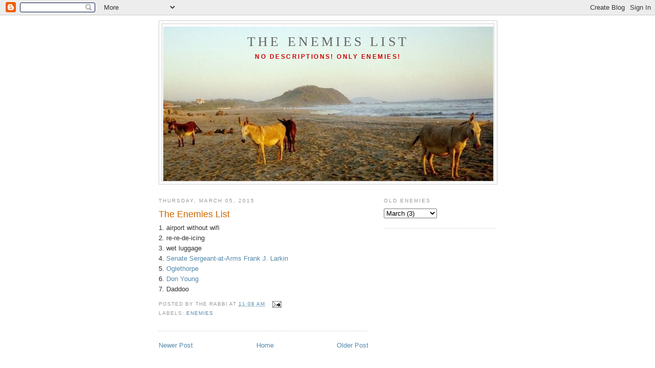

--- FILE ---
content_type: text/html; charset=UTF-8
request_url: https://www.theenemieslist.com/2015/03/the-enemies-list.html
body_size: 6842
content:
<!DOCTYPE html>
<html dir='ltr' xmlns='http://www.w3.org/1999/xhtml' xmlns:b='http://www.google.com/2005/gml/b' xmlns:data='http://www.google.com/2005/gml/data' xmlns:expr='http://www.google.com/2005/gml/expr'>
<head>
<link href='https://www.blogger.com/static/v1/widgets/2944754296-widget_css_bundle.css' rel='stylesheet' type='text/css'/>
<base target='_blank'/>
<meta content='text/html; charset=UTF-8' http-equiv='Content-Type'/>
<meta content='blogger' name='generator'/>
<link href='https://www.theenemieslist.com/favicon.ico' rel='icon' type='image/x-icon'/>
<link href='https://www.theenemieslist.com/2015/03/the-enemies-list.html' rel='canonical'/>
<link rel="alternate" type="application/atom+xml" title="The Enemies List - Atom" href="https://www.theenemieslist.com/feeds/posts/default" />
<link rel="alternate" type="application/rss+xml" title="The Enemies List - RSS" href="https://www.theenemieslist.com/feeds/posts/default?alt=rss" />
<link rel="service.post" type="application/atom+xml" title="The Enemies List - Atom" href="https://www.blogger.com/feeds/8759560/posts/default" />

<link rel="alternate" type="application/atom+xml" title="The Enemies List - Atom" href="https://www.theenemieslist.com/feeds/5364500722576254730/comments/default" />
<!--Can't find substitution for tag [blog.ieCssRetrofitLinks]-->
<meta content='https://www.theenemieslist.com/2015/03/the-enemies-list.html' property='og:url'/>
<meta content='The Enemies List' property='og:title'/>
<meta content=' 1. airport without wifi  2. re-re-de-icing  3. wet luggage  4. Senate Sergeant-at-Arms Frank J. Larkin  5. Oglethorpe  6. Don Young  7. Dad...' property='og:description'/>
<title>The Enemies List: The Enemies List</title>
<style id='page-skin-1' type='text/css'><!--
/*
-----------------------------------------------
Blogger Template Style
Name:     Minima
Date:     26 Feb 2004
Updated by: Blogger Team
----------------------------------------------- */
/* Use this with templates/template-twocol.html */
body {
background:#ffffff;
margin:0;
color:#333333;
font:x-small Georgia Serif;
font-size/* */:/**/small;
font-size: /**/small;
text-align: center;
}
a:link {
color:#5588aa;
text-decoration:none;
}
a:visited {
color:#999999;
text-decoration:none;
}
a:hover {
color:#cc6600;
text-decoration:underline;
}
a img {
border-width:0;
}
/* Header
-----------------------------------------------
*/
#header-wrapper {
width:660px;
margin:0 auto 10px;
border:1px solid #cccccc;
}
#header-inner {
background-position: center;
margin-left: auto;
margin-right: auto;
}
#header {
margin: 5px;
border: 1px solid #cccccc;
text-align: center;
color:#666666;
}
#header h1 {
margin:5px 5px 0;
padding:15px 20px .25em;
line-height:1.2em;
text-transform:uppercase;
letter-spacing:.2em;
font: normal normal 200% Georgia, Serif;
}
#header a {
color:#666666;
text-decoration:none;
}
#header a:hover {
color:#666666;
}
#header .description {
margin:0 5px 5px;
padding:0 20px 15px;
max-width:700px;
text-transform:uppercase;
letter-spacing:.2em;
line-height: 1.4em;
font: normal bold 95% Arial, sans-serif;
color: #cc0000;
}
#header img {
margin-left: auto;
margin-right: auto;
}
/* Outer-Wrapper
----------------------------------------------- */
#outer-wrapper {
width: 660px;
margin:0 auto;
padding:10px;
text-align:left;
font: normal normal 100% Arial, sans-serif;
}
#main-wrapper {
width: 410px;
float: left;
word-wrap: break-word; /* fix for long text breaking sidebar float in IE */
overflow: hidden;     /* fix for long non-text content breaking IE sidebar float */
}
#sidebar-wrapper {
width: 220px;
float: right;
word-wrap: break-word; /* fix for long text breaking sidebar float in IE */
overflow: hidden;      /* fix for long non-text content breaking IE sidebar float */
}
/* Headings
----------------------------------------------- */
h2 {
margin:1.5em 0 .75em;
font:normal normal 77% 'Trebuchet MS',Trebuchet,Arial,Verdana,Sans-serif;
line-height: 1.4em;
text-transform:uppercase;
letter-spacing:.2em;
color:#999999;
}
/* Posts
-----------------------------------------------
*/
h2.date-header {
margin:1.5em 0 .5em;
}
.post {
margin:.5em 0 1.5em;
border-bottom:1px dotted #cccccc;
padding-bottom:1.5em;
}
.post h3 {
margin:.25em 0 0;
padding:0 0 4px;
font-size:140%;
font-weight:normal;
line-height:1.4em;
color:#cc6600;
}
.post h3 a, .post h3 a:visited, .post h3 strong {
display:block;
text-decoration:none;
color:#cc6600;
font-weight:normal;
}
.post h3 strong, .post h3 a:hover {
color:#333333;
}
.post-body {
margin:0 0 .75em;
line-height:1.6em;
}
.post-body blockquote {
line-height:1.3em;
}
.post-footer {
margin: .75em 0;
color:#999999;
text-transform:uppercase;
letter-spacing:.1em;
font: normal normal 78% 'Trebuchet MS', Trebuchet, Arial, Verdana, Sans-serif;
line-height: 1.4em;
}
.comment-link {
margin-left:.6em;
}
.post img, table.tr-caption-container {
padding:4px;
border:1px solid #cccccc;
}
.tr-caption-container img {
border: none;
padding: 0;
}
.post blockquote {
margin:1em 20px;
}
.post blockquote p {
margin:.75em 0;
}
/* Comments
----------------------------------------------- */
#comments h4 {
margin:1em 0;
font-weight: bold;
line-height: 1.4em;
text-transform:uppercase;
letter-spacing:.2em;
color: #999999;
}
#comments-block {
margin:1em 0 1.5em;
line-height:1.6em;
}
#comments-block .comment-author {
margin:.5em 0;
}
#comments-block .comment-body {
margin:.25em 0 0;
}
#comments-block .comment-footer {
margin:-.25em 0 2em;
line-height: 1.4em;
text-transform:uppercase;
letter-spacing:.1em;
}
#comments-block .comment-body p {
margin:0 0 .75em;
}
.deleted-comment {
font-style:italic;
color:gray;
}
#blog-pager-newer-link {
float: left;
}
#blog-pager-older-link {
float: right;
}
#blog-pager {
text-align: center;
}
.feed-links {
clear: both;
line-height: 2.5em;
}
/* Sidebar Content
----------------------------------------------- */
.sidebar {
color: #cc0000;
line-height: 1.5em;
}
.sidebar ul {
list-style:none;
margin:0 0 0;
padding:0 0 0;
}
.sidebar li {
margin:0;
padding-top:0;
padding-right:0;
padding-bottom:.25em;
padding-left:15px;
text-indent:-15px;
line-height:1.5em;
}
.sidebar .widget, .main .widget {
border-bottom:1px dotted #cccccc;
margin:0 0 1.5em;
padding:0 0 1.5em;
}
.main .Blog {
border-bottom-width: 0;
}
/* Profile
----------------------------------------------- */
.profile-img {
float: left;
margin-top: 0;
margin-right: 5px;
margin-bottom: 5px;
margin-left: 0;
padding: 4px;
border: 1px solid #cccccc;
}
.profile-data {
margin:0;
text-transform:uppercase;
letter-spacing:.1em;
font: normal normal 78% 'Trebuchet MS', Trebuchet, Arial, Verdana, Sans-serif;
color: #999999;
font-weight: bold;
line-height: 1.6em;
}
.profile-datablock {
margin:.5em 0 .5em;
}
.profile-textblock {
margin: 0.5em 0;
line-height: 1.6em;
}
.profile-link {
font: normal normal 78% 'Trebuchet MS', Trebuchet, Arial, Verdana, Sans-serif;
text-transform: uppercase;
letter-spacing: .1em;
}
/* Footer
----------------------------------------------- */
#footer {
width:660px;
clear:both;
margin:0 auto;
padding-top:15px;
line-height: 1.6em;
text-transform:uppercase;
letter-spacing:.1em;
text-align: center;
}

--></style>
<link href='https://www.blogger.com/dyn-css/authorization.css?targetBlogID=8759560&amp;zx=b79e94e3-c0d6-42cb-80fb-518e62bf5e8e' media='none' onload='if(media!=&#39;all&#39;)media=&#39;all&#39;' rel='stylesheet'/><noscript><link href='https://www.blogger.com/dyn-css/authorization.css?targetBlogID=8759560&amp;zx=b79e94e3-c0d6-42cb-80fb-518e62bf5e8e' rel='stylesheet'/></noscript>
<meta name='google-adsense-platform-account' content='ca-host-pub-1556223355139109'/>
<meta name='google-adsense-platform-domain' content='blogspot.com'/>

</head>
<body>
<div class='navbar section' id='navbar'><div class='widget Navbar' data-version='1' id='Navbar1'><script type="text/javascript">
    function setAttributeOnload(object, attribute, val) {
      if(window.addEventListener) {
        window.addEventListener('load',
          function(){ object[attribute] = val; }, false);
      } else {
        window.attachEvent('onload', function(){ object[attribute] = val; });
      }
    }
  </script>
<div id="navbar-iframe-container"></div>
<script type="text/javascript" src="https://apis.google.com/js/platform.js"></script>
<script type="text/javascript">
      gapi.load("gapi.iframes:gapi.iframes.style.bubble", function() {
        if (gapi.iframes && gapi.iframes.getContext) {
          gapi.iframes.getContext().openChild({
              url: 'https://www.blogger.com/navbar/8759560?po\x3d5364500722576254730\x26origin\x3dhttps://www.theenemieslist.com',
              where: document.getElementById("navbar-iframe-container"),
              id: "navbar-iframe"
          });
        }
      });
    </script><script type="text/javascript">
(function() {
var script = document.createElement('script');
script.type = 'text/javascript';
script.src = '//pagead2.googlesyndication.com/pagead/js/google_top_exp.js';
var head = document.getElementsByTagName('head')[0];
if (head) {
head.appendChild(script);
}})();
</script>
</div></div>
<div id='outer-wrapper'><div id='wrap2'>
<!-- skip links for text browsers -->
<span id='skiplinks' style='display:none;'>
<a href='#main'>skip to main </a> |
      <a href='#sidebar'>skip to sidebar</a>
</span>
<div id='header-wrapper'>
<div class='header section' id='header'><div class='widget Header' data-version='1' id='Header1'>
<div id="header-inner" style="background-image: url(&quot;//photos1.blogger.com/x/blogger2/2312/1069/1600/z/328466/gse_multipart66860.jpg&quot;); background-position: left; width: 645px; min-height: 302px; _height: 302px; background-repeat: no-repeat; ">
<div class='titlewrapper' style='background: transparent'>
<h1 class='title' style='background: transparent; border-width: 0px'>
<a href='https://www.theenemieslist.com/'>
The Enemies List
</a>
</h1>
</div>
<div class='descriptionwrapper'>
<p class='description'><span>No descriptions!  Only enemies!</span></p>
</div>
</div>
</div></div>
</div>
<div id='content-wrapper'>
<div id='crosscol-wrapper' style='text-align:center'>
<div class='crosscol no-items section' id='crosscol'></div>
</div>
<div id='main-wrapper'>
<div class='main section' id='main'><div class='widget Blog' data-version='1' id='Blog1'>
<div class='blog-posts hfeed'>

          <div class="date-outer">
        
<h2 class='date-header'><span>Thursday, March 05, 2015</span></h2>

          <div class="date-posts">
        
<div class='post-outer'>
<div class='post hentry uncustomized-post-template' itemprop='blogPost' itemscope='itemscope' itemtype='http://schema.org/BlogPosting'>
<meta content='8759560' itemprop='blogId'/>
<meta content='5364500722576254730' itemprop='postId'/>
<a name='5364500722576254730'></a>
<h3 class='post-title entry-title' itemprop='name'>
The Enemies List
</h3>
<div class='post-header'>
<div class='post-header-line-1'></div>
</div>
<div class='post-body entry-content' id='post-body-5364500722576254730' itemprop='description articleBody'>
<div dir="ltr" style="text-align: left;" trbidi="on">
1. airport without wifi<br />
2. re-re-de-icing<br />
3. wet luggage<br />
4. <a href="http://blogs.rollcall.com/hill-blotter/ban-on-capitol-hill-sledding-continues/?dcz=emailalert">Senate Sergeant-at-Arms Frank J. Larkin</a><br />
5. <a href="http://www.nytimes.com/2015/03/04/sports/baseball/young-players-write-new-history-as-baseball-returns-to-nyu.html?emc=edit_th_20150304&amp;nl=todaysheadlines&amp;nlid=36573942&amp;_r=0">Oglethorpe</a><br />
6. <a href="http://www.washingtonpost.com/blogs/in-the-loop/wp/2015/03/05/rep-don-young-wolves-would-solve-homelessness/">Don Young</a><br />
7. Daddoo</div>
<div style='clear: both;'></div>
</div>
<div class='post-footer'>
<div class='post-footer-line post-footer-line-1'>
<span class='post-author vcard'>
Posted by
<span class='fn' itemprop='author' itemscope='itemscope' itemtype='http://schema.org/Person'>
<span itemprop='name'>The Rabbi</span>
</span>
</span>
<span class='post-timestamp'>
at
<meta content='https://www.theenemieslist.com/2015/03/the-enemies-list.html' itemprop='url'/>
<a class='timestamp-link' href='https://www.theenemieslist.com/2015/03/the-enemies-list.html' rel='bookmark' title='permanent link'><abbr class='published' itemprop='datePublished' title='2015-03-05T11:08:00-05:00'>11:08 AM</abbr></a>
</span>
<span class='post-comment-link'>
</span>
<span class='post-icons'>
<span class='item-action'>
<a href='https://www.blogger.com/email-post/8759560/5364500722576254730' title='Email Post'>
<img alt='' class='icon-action' height='13' src='https://resources.blogblog.com/img/icon18_email.gif' width='18'/>
</a>
</span>
<span class='item-control blog-admin pid-244115048'>
<a href='https://www.blogger.com/post-edit.g?blogID=8759560&postID=5364500722576254730&from=pencil' title='Edit Post'>
<img alt='' class='icon-action' height='18' src='https://resources.blogblog.com/img/icon18_edit_allbkg.gif' width='18'/>
</a>
</span>
</span>
<div class='post-share-buttons goog-inline-block'>
</div>
</div>
<div class='post-footer-line post-footer-line-2'>
<span class='post-labels'>
Labels:
<a href='https://www.theenemieslist.com/search/label/enemies' rel='tag'>enemies</a>
</span>
</div>
<div class='post-footer-line post-footer-line-3'>
<span class='post-location'>
</span>
</div>
</div>
</div>
<div class='comments' id='comments'>
<a name='comments'></a>
</div>
</div>

        </div></div>
      
</div>
<div class='blog-pager' id='blog-pager'>
<span id='blog-pager-newer-link'>
<a class='blog-pager-newer-link' href='https://www.theenemieslist.com/2015/03/the-enemies-list_12.html' id='Blog1_blog-pager-newer-link' title='Newer Post'>Newer Post</a>
</span>
<span id='blog-pager-older-link'>
<a class='blog-pager-older-link' href='https://www.theenemieslist.com/2015/02/the-enemies-list_26.html' id='Blog1_blog-pager-older-link' title='Older Post'>Older Post</a>
</span>
<a class='home-link' href='https://www.theenemieslist.com/'>Home</a>
</div>
<div class='clear'></div>
<div class='post-feeds'>
</div>
</div></div>
</div>
<div id='sidebar-wrapper'>
<div class='sidebar section' id='sidebar'>
<div class='widget BlogArchive' data-version='1' id='BlogArchive1'>
<h2>Old Enemies</h2>
<div class='widget-content'>
<div id='ArchiveList'>
<div id='BlogArchive1_ArchiveList'>
<select id='BlogArchive1_ArchiveMenu'>
<option value=''>Old Enemies</option>
<option value='https://www.theenemieslist.com/2019/11/'>November (1)</option>
<option value='https://www.theenemieslist.com/2019/09/'>September (1)</option>
<option value='https://www.theenemieslist.com/2019/08/'>August (1)</option>
<option value='https://www.theenemieslist.com/2019/07/'>July (1)</option>
<option value='https://www.theenemieslist.com/2019/03/'>March (2)</option>
<option value='https://www.theenemieslist.com/2019/02/'>February (1)</option>
<option value='https://www.theenemieslist.com/2018/09/'>September (1)</option>
<option value='https://www.theenemieslist.com/2018/08/'>August (1)</option>
<option value='https://www.theenemieslist.com/2018/06/'>June (1)</option>
<option value='https://www.theenemieslist.com/2018/05/'>May (2)</option>
<option value='https://www.theenemieslist.com/2018/04/'>April (2)</option>
<option value='https://www.theenemieslist.com/2018/03/'>March (5)</option>
<option value='https://www.theenemieslist.com/2018/02/'>February (1)</option>
<option value='https://www.theenemieslist.com/2018/01/'>January (2)</option>
<option value='https://www.theenemieslist.com/2017/11/'>November (2)</option>
<option value='https://www.theenemieslist.com/2017/10/'>October (2)</option>
<option value='https://www.theenemieslist.com/2017/09/'>September (3)</option>
<option value='https://www.theenemieslist.com/2017/08/'>August (3)</option>
<option value='https://www.theenemieslist.com/2017/04/'>April (2)</option>
<option value='https://www.theenemieslist.com/2017/03/'>March (1)</option>
<option value='https://www.theenemieslist.com/2017/02/'>February (3)</option>
<option value='https://www.theenemieslist.com/2017/01/'>January (2)</option>
<option value='https://www.theenemieslist.com/2016/12/'>December (1)</option>
<option value='https://www.theenemieslist.com/2016/11/'>November (2)</option>
<option value='https://www.theenemieslist.com/2016/10/'>October (2)</option>
<option value='https://www.theenemieslist.com/2016/09/'>September (3)</option>
<option value='https://www.theenemieslist.com/2016/08/'>August (2)</option>
<option value='https://www.theenemieslist.com/2016/07/'>July (1)</option>
<option value='https://www.theenemieslist.com/2016/06/'>June (1)</option>
<option value='https://www.theenemieslist.com/2016/04/'>April (3)</option>
<option value='https://www.theenemieslist.com/2016/03/'>March (1)</option>
<option value='https://www.theenemieslist.com/2016/02/'>February (1)</option>
<option value='https://www.theenemieslist.com/2016/01/'>January (1)</option>
<option value='https://www.theenemieslist.com/2015/12/'>December (1)</option>
<option value='https://www.theenemieslist.com/2015/11/'>November (1)</option>
<option value='https://www.theenemieslist.com/2015/10/'>October (1)</option>
<option value='https://www.theenemieslist.com/2015/09/'>September (3)</option>
<option value='https://www.theenemieslist.com/2015/08/'>August (1)</option>
<option value='https://www.theenemieslist.com/2015/07/'>July (2)</option>
<option value='https://www.theenemieslist.com/2015/06/'>June (3)</option>
<option value='https://www.theenemieslist.com/2015/05/'>May (2)</option>
<option value='https://www.theenemieslist.com/2015/04/'>April (3)</option>
<option value='https://www.theenemieslist.com/2015/03/'>March (3)</option>
<option value='https://www.theenemieslist.com/2015/02/'>February (2)</option>
<option value='https://www.theenemieslist.com/2015/01/'>January (3)</option>
<option value='https://www.theenemieslist.com/2014/12/'>December (3)</option>
<option value='https://www.theenemieslist.com/2014/11/'>November (2)</option>
<option value='https://www.theenemieslist.com/2014/10/'>October (2)</option>
<option value='https://www.theenemieslist.com/2014/09/'>September (3)</option>
<option value='https://www.theenemieslist.com/2014/08/'>August (3)</option>
<option value='https://www.theenemieslist.com/2014/07/'>July (4)</option>
<option value='https://www.theenemieslist.com/2014/06/'>June (4)</option>
<option value='https://www.theenemieslist.com/2014/05/'>May (5)</option>
<option value='https://www.theenemieslist.com/2014/04/'>April (4)</option>
<option value='https://www.theenemieslist.com/2014/03/'>March (4)</option>
<option value='https://www.theenemieslist.com/2014/02/'>February (4)</option>
<option value='https://www.theenemieslist.com/2014/01/'>January (4)</option>
<option value='https://www.theenemieslist.com/2013/12/'>December (3)</option>
<option value='https://www.theenemieslist.com/2013/11/'>November (3)</option>
<option value='https://www.theenemieslist.com/2013/10/'>October (5)</option>
<option value='https://www.theenemieslist.com/2013/09/'>September (4)</option>
<option value='https://www.theenemieslist.com/2013/08/'>August (4)</option>
<option value='https://www.theenemieslist.com/2013/07/'>July (2)</option>
<option value='https://www.theenemieslist.com/2013/06/'>June (3)</option>
<option value='https://www.theenemieslist.com/2013/05/'>May (5)</option>
<option value='https://www.theenemieslist.com/2013/04/'>April (4)</option>
<option value='https://www.theenemieslist.com/2013/03/'>March (4)</option>
<option value='https://www.theenemieslist.com/2013/02/'>February (3)</option>
<option value='https://www.theenemieslist.com/2013/01/'>January (4)</option>
<option value='https://www.theenemieslist.com/2012/12/'>December (3)</option>
<option value='https://www.theenemieslist.com/2012/11/'>November (4)</option>
<option value='https://www.theenemieslist.com/2012/10/'>October (3)</option>
<option value='https://www.theenemieslist.com/2012/09/'>September (4)</option>
<option value='https://www.theenemieslist.com/2012/08/'>August (5)</option>
<option value='https://www.theenemieslist.com/2012/07/'>July (4)</option>
<option value='https://www.theenemieslist.com/2012/06/'>June (4)</option>
<option value='https://www.theenemieslist.com/2012/05/'>May (5)</option>
<option value='https://www.theenemieslist.com/2012/04/'>April (4)</option>
<option value='https://www.theenemieslist.com/2012/03/'>March (4)</option>
<option value='https://www.theenemieslist.com/2012/02/'>February (3)</option>
<option value='https://www.theenemieslist.com/2012/01/'>January (4)</option>
<option value='https://www.theenemieslist.com/2011/12/'>December (4)</option>
<option value='https://www.theenemieslist.com/2011/11/'>November (3)</option>
<option value='https://www.theenemieslist.com/2011/10/'>October (4)</option>
<option value='https://www.theenemieslist.com/2011/09/'>September (5)</option>
<option value='https://www.theenemieslist.com/2011/08/'>August (4)</option>
<option value='https://www.theenemieslist.com/2011/07/'>July (4)</option>
<option value='https://www.theenemieslist.com/2011/06/'>June (4)</option>
<option value='https://www.theenemieslist.com/2011/05/'>May (4)</option>
<option value='https://www.theenemieslist.com/2011/04/'>April (4)</option>
<option value='https://www.theenemieslist.com/2011/03/'>March (5)</option>
<option value='https://www.theenemieslist.com/2011/02/'>February (4)</option>
<option value='https://www.theenemieslist.com/2011/01/'>January (4)</option>
<option value='https://www.theenemieslist.com/2010/12/'>December (3)</option>
<option value='https://www.theenemieslist.com/2010/11/'>November (3)</option>
<option value='https://www.theenemieslist.com/2010/10/'>October (4)</option>
<option value='https://www.theenemieslist.com/2010/09/'>September (5)</option>
<option value='https://www.theenemieslist.com/2010/08/'>August (3)</option>
<option value='https://www.theenemieslist.com/2010/07/'>July (5)</option>
<option value='https://www.theenemieslist.com/2010/06/'>June (4)</option>
<option value='https://www.theenemieslist.com/2010/05/'>May (4)</option>
<option value='https://www.theenemieslist.com/2010/04/'>April (4)</option>
<option value='https://www.theenemieslist.com/2010/03/'>March (4)</option>
<option value='https://www.theenemieslist.com/2010/02/'>February (4)</option>
<option value='https://www.theenemieslist.com/2010/01/'>January (4)</option>
<option value='https://www.theenemieslist.com/2009/12/'>December (4)</option>
<option value='https://www.theenemieslist.com/2009/11/'>November (4)</option>
<option value='https://www.theenemieslist.com/2009/10/'>October (5)</option>
<option value='https://www.theenemieslist.com/2009/09/'>September (4)</option>
<option value='https://www.theenemieslist.com/2009/08/'>August (4)</option>
<option value='https://www.theenemieslist.com/2009/07/'>July (5)</option>
<option value='https://www.theenemieslist.com/2009/06/'>June (4)</option>
<option value='https://www.theenemieslist.com/2009/05/'>May (4)</option>
<option value='https://www.theenemieslist.com/2009/04/'>April (5)</option>
<option value='https://www.theenemieslist.com/2009/03/'>March (4)</option>
<option value='https://www.theenemieslist.com/2009/02/'>February (4)</option>
<option value='https://www.theenemieslist.com/2009/01/'>January (5)</option>
<option value='https://www.theenemieslist.com/2008/12/'>December (3)</option>
<option value='https://www.theenemieslist.com/2008/11/'>November (4)</option>
<option value='https://www.theenemieslist.com/2008/10/'>October (5)</option>
<option value='https://www.theenemieslist.com/2008/09/'>September (3)</option>
<option value='https://www.theenemieslist.com/2008/08/'>August (4)</option>
<option value='https://www.theenemieslist.com/2008/07/'>July (5)</option>
<option value='https://www.theenemieslist.com/2008/06/'>June (2)</option>
<option value='https://www.theenemieslist.com/2008/05/'>May (5)</option>
<option value='https://www.theenemieslist.com/2008/04/'>April (4)</option>
<option value='https://www.theenemieslist.com/2008/03/'>March (4)</option>
<option value='https://www.theenemieslist.com/2008/02/'>February (5)</option>
<option value='https://www.theenemieslist.com/2008/01/'>January (4)</option>
<option value='https://www.theenemieslist.com/2007/12/'>December (4)</option>
<option value='https://www.theenemieslist.com/2007/11/'>November (5)</option>
<option value='https://www.theenemieslist.com/2007/10/'>October (4)</option>
<option value='https://www.theenemieslist.com/2007/09/'>September (3)</option>
<option value='https://www.theenemieslist.com/2007/08/'>August (5)</option>
<option value='https://www.theenemieslist.com/2007/07/'>July (4)</option>
<option value='https://www.theenemieslist.com/2007/06/'>June (5)</option>
<option value='https://www.theenemieslist.com/2007/05/'>May (4)</option>
<option value='https://www.theenemieslist.com/2007/04/'>April (4)</option>
<option value='https://www.theenemieslist.com/2007/03/'>March (5)</option>
<option value='https://www.theenemieslist.com/2007/02/'>February (4)</option>
<option value='https://www.theenemieslist.com/2007/01/'>January (4)</option>
<option value='https://www.theenemieslist.com/2006/12/'>December (5)</option>
<option value='https://www.theenemieslist.com/2006/11/'>November (4)</option>
<option value='https://www.theenemieslist.com/2006/10/'>October (4)</option>
<option value='https://www.theenemieslist.com/2006/09/'>September (4)</option>
<option value='https://www.theenemieslist.com/2006/08/'>August (5)</option>
<option value='https://www.theenemieslist.com/2006/07/'>July (4)</option>
<option value='https://www.theenemieslist.com/2006/06/'>June (5)</option>
<option value='https://www.theenemieslist.com/2006/05/'>May (2)</option>
<option value='https://www.theenemieslist.com/2006/04/'>April (3)</option>
<option value='https://www.theenemieslist.com/2006/03/'>March (4)</option>
<option value='https://www.theenemieslist.com/2006/02/'>February (3)</option>
<option value='https://www.theenemieslist.com/2006/01/'>January (4)</option>
<option value='https://www.theenemieslist.com/2005/12/'>December (5)</option>
<option value='https://www.theenemieslist.com/2005/11/'>November (4)</option>
<option value='https://www.theenemieslist.com/2005/10/'>October (4)</option>
<option value='https://www.theenemieslist.com/2005/09/'>September (4)</option>
<option value='https://www.theenemieslist.com/2005/08/'>August (5)</option>
<option value='https://www.theenemieslist.com/2005/07/'>July (4)</option>
<option value='https://www.theenemieslist.com/2005/06/'>June (5)</option>
<option value='https://www.theenemieslist.com/2005/05/'>May (4)</option>
<option value='https://www.theenemieslist.com/2005/04/'>April (4)</option>
<option value='https://www.theenemieslist.com/2005/03/'>March (4)</option>
<option value='https://www.theenemieslist.com/2005/02/'>February (4)</option>
<option value='https://www.theenemieslist.com/2005/01/'>January (4)</option>
<option value='https://www.theenemieslist.com/2004/12/'>December (4)</option>
<option value='https://www.theenemieslist.com/2004/11/'>November (4)</option>
<option value='https://www.theenemieslist.com/2004/10/'>October (4)</option>
<option value='https://www.theenemieslist.com/2004/09/'>September (5)</option>
<option value='https://www.theenemieslist.com/2004/08/'>August (4)</option>
<option value='https://www.theenemieslist.com/2004/07/'>July (4)</option>
<option value='https://www.theenemieslist.com/2004/06/'>June (4)</option>
<option value='https://www.theenemieslist.com/2004/05/'>May (4)</option>
<option value='https://www.theenemieslist.com/2004/04/'>April (5)</option>
<option value='https://www.theenemieslist.com/2004/03/'>March (4)</option>
<option value='https://www.theenemieslist.com/2004/02/'>February (4)</option>
<option value='https://www.theenemieslist.com/2004/01/'>January (4)</option>
<option value='https://www.theenemieslist.com/2003/12/'>December (4)</option>
<option value='https://www.theenemieslist.com/2003/11/'>November (4)</option>
<option value='https://www.theenemieslist.com/2003/10/'>October (5)</option>
<option value='https://www.theenemieslist.com/2003/09/'>September (4)</option>
<option value='https://www.theenemieslist.com/2003/08/'>August (2)</option>
</select>
</div>
</div>
<div class='clear'></div>
</div>
</div></div>
</div>
<!-- spacer for skins that want sidebar and main to be the same height-->
<div class='clear'>&#160;</div>
</div>
<!-- end content-wrapper -->
<div id='footer-wrapper'>
<div class='footer no-items section' id='footer'></div>
</div>
</div></div>
<!-- end outer-wrapper -->
<script src="//www.google-analytics.com/urchin.js" type="text/javascript">
</script>
<script type='text/javascript'>
_uacct = "UA-4095941-1";
urchinTracker();
</script>
<script type="text/javascript" src="https://www.blogger.com/static/v1/widgets/3845888474-widgets.js"></script>
<script type='text/javascript'>
window['__wavt'] = 'AOuZoY7jR_zix6vXlAkZxgDVeqpSDmQbzw:1768725512384';_WidgetManager._Init('//www.blogger.com/rearrange?blogID\x3d8759560','//www.theenemieslist.com/2015/03/the-enemies-list.html','8759560');
_WidgetManager._SetDataContext([{'name': 'blog', 'data': {'blogId': '8759560', 'title': 'The Enemies List', 'url': 'https://www.theenemieslist.com/2015/03/the-enemies-list.html', 'canonicalUrl': 'https://www.theenemieslist.com/2015/03/the-enemies-list.html', 'homepageUrl': 'https://www.theenemieslist.com/', 'searchUrl': 'https://www.theenemieslist.com/search', 'canonicalHomepageUrl': 'https://www.theenemieslist.com/', 'blogspotFaviconUrl': 'https://www.theenemieslist.com/favicon.ico', 'bloggerUrl': 'https://www.blogger.com', 'hasCustomDomain': true, 'httpsEnabled': true, 'enabledCommentProfileImages': true, 'gPlusViewType': 'FILTERED_POSTMOD', 'adultContent': false, 'analyticsAccountNumber': '', 'encoding': 'UTF-8', 'locale': 'en-US', 'localeUnderscoreDelimited': 'en', 'languageDirection': 'ltr', 'isPrivate': false, 'isMobile': false, 'isMobileRequest': false, 'mobileClass': '', 'isPrivateBlog': false, 'isDynamicViewsAvailable': true, 'feedLinks': '\x3clink rel\x3d\x22alternate\x22 type\x3d\x22application/atom+xml\x22 title\x3d\x22The Enemies List - Atom\x22 href\x3d\x22https://www.theenemieslist.com/feeds/posts/default\x22 /\x3e\n\x3clink rel\x3d\x22alternate\x22 type\x3d\x22application/rss+xml\x22 title\x3d\x22The Enemies List - RSS\x22 href\x3d\x22https://www.theenemieslist.com/feeds/posts/default?alt\x3drss\x22 /\x3e\n\x3clink rel\x3d\x22service.post\x22 type\x3d\x22application/atom+xml\x22 title\x3d\x22The Enemies List - Atom\x22 href\x3d\x22https://www.blogger.com/feeds/8759560/posts/default\x22 /\x3e\n\n\x3clink rel\x3d\x22alternate\x22 type\x3d\x22application/atom+xml\x22 title\x3d\x22The Enemies List - Atom\x22 href\x3d\x22https://www.theenemieslist.com/feeds/5364500722576254730/comments/default\x22 /\x3e\n', 'meTag': '', 'adsenseHostId': 'ca-host-pub-1556223355139109', 'adsenseHasAds': false, 'adsenseAutoAds': false, 'boqCommentIframeForm': true, 'loginRedirectParam': '', 'isGoogleEverywhereLinkTooltipEnabled': true, 'view': '', 'dynamicViewsCommentsSrc': '//www.blogblog.com/dynamicviews/4224c15c4e7c9321/js/comments.js', 'dynamicViewsScriptSrc': '//www.blogblog.com/dynamicviews/2dfa401275732ff9', 'plusOneApiSrc': 'https://apis.google.com/js/platform.js', 'disableGComments': true, 'interstitialAccepted': false, 'sharing': {'platforms': [{'name': 'Get link', 'key': 'link', 'shareMessage': 'Get link', 'target': ''}, {'name': 'Facebook', 'key': 'facebook', 'shareMessage': 'Share to Facebook', 'target': 'facebook'}, {'name': 'BlogThis!', 'key': 'blogThis', 'shareMessage': 'BlogThis!', 'target': 'blog'}, {'name': 'X', 'key': 'twitter', 'shareMessage': 'Share to X', 'target': 'twitter'}, {'name': 'Pinterest', 'key': 'pinterest', 'shareMessage': 'Share to Pinterest', 'target': 'pinterest'}, {'name': 'Email', 'key': 'email', 'shareMessage': 'Email', 'target': 'email'}], 'disableGooglePlus': true, 'googlePlusShareButtonWidth': 0, 'googlePlusBootstrap': '\x3cscript type\x3d\x22text/javascript\x22\x3ewindow.___gcfg \x3d {\x27lang\x27: \x27en\x27};\x3c/script\x3e'}, 'hasCustomJumpLinkMessage': false, 'jumpLinkMessage': 'Read more', 'pageType': 'item', 'postId': '5364500722576254730', 'pageName': 'The Enemies List', 'pageTitle': 'The Enemies List: The Enemies List'}}, {'name': 'features', 'data': {}}, {'name': 'messages', 'data': {'edit': 'Edit', 'linkCopiedToClipboard': 'Link copied to clipboard!', 'ok': 'Ok', 'postLink': 'Post Link'}}, {'name': 'template', 'data': {'name': 'custom', 'localizedName': 'Custom', 'isResponsive': false, 'isAlternateRendering': false, 'isCustom': true}}, {'name': 'view', 'data': {'classic': {'name': 'classic', 'url': '?view\x3dclassic'}, 'flipcard': {'name': 'flipcard', 'url': '?view\x3dflipcard'}, 'magazine': {'name': 'magazine', 'url': '?view\x3dmagazine'}, 'mosaic': {'name': 'mosaic', 'url': '?view\x3dmosaic'}, 'sidebar': {'name': 'sidebar', 'url': '?view\x3dsidebar'}, 'snapshot': {'name': 'snapshot', 'url': '?view\x3dsnapshot'}, 'timeslide': {'name': 'timeslide', 'url': '?view\x3dtimeslide'}, 'isMobile': false, 'title': 'The Enemies List', 'description': ' 1. airport without wifi  2. re-re-de-icing  3. wet luggage  4. Senate Sergeant-at-Arms Frank J. Larkin  5. Oglethorpe  6. Don Young  7. Dad...', 'url': 'https://www.theenemieslist.com/2015/03/the-enemies-list.html', 'type': 'item', 'isSingleItem': true, 'isMultipleItems': false, 'isError': false, 'isPage': false, 'isPost': true, 'isHomepage': false, 'isArchive': false, 'isLabelSearch': false, 'postId': 5364500722576254730}}]);
_WidgetManager._RegisterWidget('_NavbarView', new _WidgetInfo('Navbar1', 'navbar', document.getElementById('Navbar1'), {}, 'displayModeFull'));
_WidgetManager._RegisterWidget('_HeaderView', new _WidgetInfo('Header1', 'header', document.getElementById('Header1'), {}, 'displayModeFull'));
_WidgetManager._RegisterWidget('_BlogView', new _WidgetInfo('Blog1', 'main', document.getElementById('Blog1'), {'cmtInteractionsEnabled': false, 'lightboxEnabled': true, 'lightboxModuleUrl': 'https://www.blogger.com/static/v1/jsbin/4049919853-lbx.js', 'lightboxCssUrl': 'https://www.blogger.com/static/v1/v-css/828616780-lightbox_bundle.css'}, 'displayModeFull'));
_WidgetManager._RegisterWidget('_BlogArchiveView', new _WidgetInfo('BlogArchive1', 'sidebar', document.getElementById('BlogArchive1'), {'languageDirection': 'ltr', 'loadingMessage': 'Loading\x26hellip;'}, 'displayModeFull'));
</script>
</body>
</html>